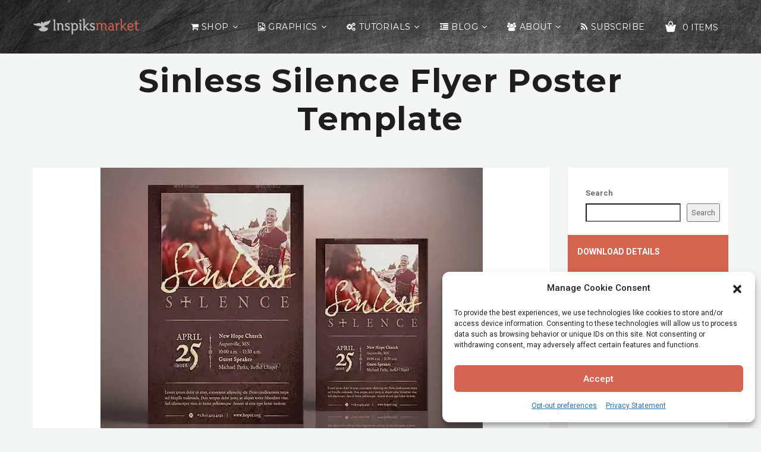

--- FILE ---
content_type: text/html; charset=UTF-8
request_url: https://www.inspiks.com/downloads/sinless-silence-flyer-poster-template/
body_size: 35891
content:
<!DOCTYPE html><html class="no-js" lang="en-US"><head><meta charset="UTF-8"><meta name="viewport" content="width=device-width"><link rel="icon" href="https://i0.wp.com/www.inspiks.com/wp-content/uploads/2015/08/cropped-Inspiks-market-icon-200x200.png?fit=32%2C32&#038;ssl=1" sizes="32x32" /><link rel="icon" href="https://i0.wp.com/www.inspiks.com/wp-content/uploads/2015/08/cropped-Inspiks-market-icon-200x200.png?fit=192%2C192&#038;ssl=1" sizes="192x192" /><link rel="apple-touch-icon" href="https://i0.wp.com/www.inspiks.com/wp-content/uploads/2015/08/cropped-Inspiks-market-icon-200x200.png?fit=180%2C180&#038;ssl=1" /><meta name="msapplication-TileImage" content="https://i0.wp.com/www.inspiks.com/wp-content/uploads/2015/08/cropped-Inspiks-market-icon-200x200.png?fit=270%2C270&#038;ssl=1" /><meta name='robots' content='index, follow, max-image-preview:large, max-snippet:-1, max-video-preview:-1' /> <!-- Jetpack Site Verification Tags --> <!-- Google tag (gtag.js) consent mode dataLayer added by Site Kit --> <script defer id="google_gtagjs-js-consent-mode-data-layer" src="[data-uri]"></script> <!-- End Google tag (gtag.js) consent mode dataLayer added by Site Kit --> <!-- This site is optimized with the Yoast SEO plugin v26.8 - https://yoast.com/product/yoast-seo-wordpress/ --><title>Sinless Silence Flyer Poster Template &#187; Inspiks Market</title><meta name="description" content="Sinless Silence Flyer Poster Template created with Photoshop for church Sermon Series, Easter Cantatas, Good Friday Sermons, Easter Sermons" /><link rel="canonical" href="https://www.inspiks.com/downloads/sinless-silence-flyer-poster-template/" /><meta property="og:locale" content="en_US" /><meta property="og:type" content="article" /><meta property="og:title" content="Sinless Silence Flyer Poster Template &#187; Inspiks Market" /><meta property="og:description" content="Sinless Silence Flyer Poster Template created with Photoshop for church Sermon Series, Easter Cantatas, Good Friday Sermons, Easter Sermons" /><meta property="og:url" content="https://www.inspiks.com/downloads/sinless-silence-flyer-poster-template/" /><meta property="og:site_name" content="Inspiks Market" /><meta property="article:publisher" content="https://www.facebook.com/inspiks" /><meta property="article:modified_time" content="2021-11-26T21:01:05+00:00" /><meta property="og:image" content="https://www.inspiks.com/wp-content/uploads/edd/2016/07/Sinless-Silence-Flyer-Poster-Template.jpg" /><meta property="og:image:width" content="643" /><meta property="og:image:height" content="460" /><meta property="og:image:type" content="image/jpeg" /><meta name="twitter:card" content="summary_large_image" /><meta name="twitter:site" content="@inspiks" /><meta name="twitter:label1" content="Est. reading time" /><meta name="twitter:data1" content="1 minute" /> <script type="application/ld+json" class="yoast-schema-graph">{"@context":"https://schema.org","@graph":[{"@type":["WebPage","ItemPage"],"@id":"https://www.inspiks.com/downloads/sinless-silence-flyer-poster-template/","url":"https://www.inspiks.com/downloads/sinless-silence-flyer-poster-template/","name":"Sinless Silence Flyer Poster Template &#187; Inspiks Market","isPartOf":{"@id":"https://www.inspiks.com/#website"},"primaryImageOfPage":{"@id":"https://www.inspiks.com/downloads/sinless-silence-flyer-poster-template/#primaryimage"},"image":{"@id":"https://www.inspiks.com/downloads/sinless-silence-flyer-poster-template/#primaryimage"},"thumbnailUrl":"https://i0.wp.com/www.inspiks.com/wp-content/uploads/edd/2016/07/Sinless-Silence-Flyer-Poster-Template.jpg?fit=643%2C460&ssl=1","datePublished":"2016-07-08T03:16:48+00:00","dateModified":"2021-11-26T21:01:05+00:00","description":"Sinless Silence Flyer Poster Template created with Photoshop for church Sermon Series, Easter Cantatas, Good Friday Sermons, Easter Sermons","breadcrumb":{"@id":"https://www.inspiks.com/downloads/sinless-silence-flyer-poster-template/#breadcrumb"},"inLanguage":"en-US","potentialAction":[{"@type":"ReadAction","target":["https://www.inspiks.com/downloads/sinless-silence-flyer-poster-template/"]}]},{"@type":"ImageObject","inLanguage":"en-US","@id":"https://www.inspiks.com/downloads/sinless-silence-flyer-poster-template/#primaryimage","url":"https://i0.wp.com/www.inspiks.com/wp-content/uploads/edd/2016/07/Sinless-Silence-Flyer-Poster-Template.jpg?fit=643%2C460&ssl=1","contentUrl":"https://i0.wp.com/www.inspiks.com/wp-content/uploads/edd/2016/07/Sinless-Silence-Flyer-Poster-Template.jpg?fit=643%2C460&ssl=1","width":643,"height":460,"caption":"Sinless Silence Flyer Poster Template"},{"@type":"BreadcrumbList","@id":"https://www.inspiks.com/downloads/sinless-silence-flyer-poster-template/#breadcrumb","itemListElement":[{"@type":"ListItem","position":1,"name":"Home","item":"https://www.inspiks.com/"},{"@type":"ListItem","position":2,"name":"Downloads","item":"https://www.inspiks.com/downloads/"},{"@type":"ListItem","position":3,"name":"Sinless Silence Flyer Poster Template"}]},{"@type":"WebSite","@id":"https://www.inspiks.com/#website","url":"https://www.inspiks.com/","name":"Inspiks Market","description":"Church Print Templates and Inspirational Blog","publisher":{"@id":"https://www.inspiks.com/#organization"},"potentialAction":[{"@type":"SearchAction","target":{"@type":"EntryPoint","urlTemplate":"https://www.inspiks.com/?s={search_term_string}"},"query-input":{"@type":"PropertyValueSpecification","valueRequired":true,"valueName":"search_term_string"}}],"inLanguage":"en-US"},{"@type":"Organization","@id":"https://www.inspiks.com/#organization","name":"INSPIKS Market","url":"https://www.inspiks.com/","logo":{"@type":"ImageObject","inLanguage":"en-US","@id":"https://www.inspiks.com/#/schema/logo/image/","url":"https://www.inspiks.com/wp-content/uploads/2015/06/Inspiks-market-icon-round.png","contentUrl":"https://www.inspiks.com/wp-content/uploads/2015/06/Inspiks-market-icon-round.png","width":50,"height":50,"caption":"INSPIKS Market"},"image":{"@id":"https://www.inspiks.com/#/schema/logo/image/"},"sameAs":["https://www.facebook.com/inspiks","https://x.com/inspiks"]}]}</script> <!-- / Yoast SEO plugin. --><link rel='dns-prefetch' href='//static.esvmedia.org' /><link rel='dns-prefetch' href='//www.googletagmanager.com' /><link rel='dns-prefetch' href='//stats.wp.com' /><link rel='dns-prefetch' href='//fonts.googleapis.com' /><link rel='dns-prefetch' href='//v0.wordpress.com' /><link rel='dns-prefetch' href='//jetpack.wordpress.com' /><link rel='dns-prefetch' href='//s0.wp.com' /><link rel='dns-prefetch' href='//public-api.wordpress.com' /><link rel='dns-prefetch' href='//0.gravatar.com' /><link rel='dns-prefetch' href='//1.gravatar.com' /><link rel='dns-prefetch' href='//2.gravatar.com' /><link rel='dns-prefetch' href='//pagead2.googlesyndication.com' /><link rel='dns-prefetch' href='//fundingchoicesmessages.google.com' /><link rel='preconnect' href='//c0.wp.com' /><link rel='preconnect' href='//i0.wp.com' /><style id='wp-img-auto-sizes-contain-inline-css' type='text/css'>img:is([sizes=auto i],[sizes^="auto," i]){contain-intrinsic-size:3000px 1500px}</style><link rel='stylesheet' id='creativ_shortcodes-css' href='https://www.inspiks.com/wp-content/cache/autoptimize/css/autoptimize_single_55041fc6775c4ed00b48df47a0c277cb.css?ver=ea99823dd903cceb2755b76cf8ffd1ad' type='text/css' media='all' /><link rel='stylesheet' id='creativ_shortcodes_fontawesome-css' href='https://www.inspiks.com/wp-content/plugins/creativ-shortcodes//fonts/fontawesome/css/font-awesome.min.css?ver=ea99823dd903cceb2755b76cf8ffd1ad' type='text/css' media='all' /><link rel='stylesheet' id='creativ_shortcodes_fontello-css' href='https://www.inspiks.com/wp-content/cache/autoptimize/css/autoptimize_single_029dd5b00991015ceeb07ec03c960ebd.css?ver=ea99823dd903cceb2755b76cf8ffd1ad' type='text/css' media='all' /><link rel='stylesheet' id='jetpack_related-posts-css' href='https://www.inspiks.com/wp-content/cache/autoptimize/css/autoptimize_single_1aad49255938b135ec4f8b3ce93990bf.css?ver=20240116' type='text/css' media='all' /><style id='wp-block-library-inline-css' type='text/css'>:root{--wp-block-synced-color:#7a00df;--wp-block-synced-color--rgb:122,0,223;--wp-bound-block-color:var(--wp-block-synced-color);--wp-editor-canvas-background:#ddd;--wp-admin-theme-color:#007cba;--wp-admin-theme-color--rgb:0,124,186;--wp-admin-theme-color-darker-10:#006ba1;--wp-admin-theme-color-darker-10--rgb:0,107,160.5;--wp-admin-theme-color-darker-20:#005a87;--wp-admin-theme-color-darker-20--rgb:0,90,135;--wp-admin-border-width-focus:2px}@media (min-resolution:192dpi){:root{--wp-admin-border-width-focus:1.5px}}.wp-element-button{cursor:pointer}:root .has-very-light-gray-background-color{background-color:#eee}:root .has-very-dark-gray-background-color{background-color:#313131}:root .has-very-light-gray-color{color:#eee}:root .has-very-dark-gray-color{color:#313131}:root .has-vivid-green-cyan-to-vivid-cyan-blue-gradient-background{background:linear-gradient(135deg,#00d084,#0693e3)}:root .has-purple-crush-gradient-background{background:linear-gradient(135deg,#34e2e4,#4721fb 50%,#ab1dfe)}:root .has-hazy-dawn-gradient-background{background:linear-gradient(135deg,#faaca8,#dad0ec)}:root .has-subdued-olive-gradient-background{background:linear-gradient(135deg,#fafae1,#67a671)}:root .has-atomic-cream-gradient-background{background:linear-gradient(135deg,#fdd79a,#004a59)}:root .has-nightshade-gradient-background{background:linear-gradient(135deg,#330968,#31cdcf)}:root .has-midnight-gradient-background{background:linear-gradient(135deg,#020381,#2874fc)}:root{--wp--preset--font-size--normal:16px;--wp--preset--font-size--huge:42px}.has-regular-font-size{font-size:1em}.has-larger-font-size{font-size:2.625em}.has-normal-font-size{font-size:var(--wp--preset--font-size--normal)}.has-huge-font-size{font-size:var(--wp--preset--font-size--huge)}.has-text-align-center{text-align:center}.has-text-align-left{text-align:left}.has-text-align-right{text-align:right}.has-fit-text{white-space:nowrap!important}#end-resizable-editor-section{display:none}.aligncenter{clear:both}.items-justified-left{justify-content:flex-start}.items-justified-center{justify-content:center}.items-justified-right{justify-content:flex-end}.items-justified-space-between{justify-content:space-between}.screen-reader-text{border:0;clip-path:inset(50%);height:1px;margin:-1px;overflow:hidden;padding:0;position:absolute;width:1px;word-wrap:normal!important}.screen-reader-text:focus{background-color:#ddd;clip-path:none;color:#444;display:block;font-size:1em;height:auto;left:5px;line-height:normal;padding:15px 23px 14px;text-decoration:none;top:5px;width:auto;z-index:100000}html :where(.has-border-color){border-style:solid}html :where([style*=border-top-color]){border-top-style:solid}html :where([style*=border-right-color]){border-right-style:solid}html :where([style*=border-bottom-color]){border-bottom-style:solid}html :where([style*=border-left-color]){border-left-style:solid}html :where([style*=border-width]){border-style:solid}html :where([style*=border-top-width]){border-top-style:solid}html :where([style*=border-right-width]){border-right-style:solid}html :where([style*=border-bottom-width]){border-bottom-style:solid}html :where([style*=border-left-width]){border-left-style:solid}html :where(img[class*=wp-image-]){height:auto;max-width:100%}:where(figure){margin:0 0 1em}html :where(.is-position-sticky){--wp-admin--admin-bar--position-offset:var(--wp-admin--admin-bar--height,0px)}@media screen and (max-width:600px){html :where(.is-position-sticky){--wp-admin--admin-bar--position-offset:0px}}</style><style id='wp-block-search-inline-css' type='text/css'>.wp-block-search__button{margin-left:10px;word-break:normal}.wp-block-search__button.has-icon{line-height:0}.wp-block-search__button svg{height:1.25em;min-height:24px;min-width:24px;width:1.25em;fill:currentColor;vertical-align:text-bottom}:where(.wp-block-search__button){border:1px solid #ccc;padding:6px 10px}.wp-block-search__inside-wrapper{display:flex;flex:auto;flex-wrap:nowrap;max-width:100%}.wp-block-search__label{width:100%}.wp-block-search.wp-block-search__button-only .wp-block-search__button{box-sizing:border-box;display:flex;flex-shrink:0;justify-content:center;margin-left:0;max-width:100%}.wp-block-search.wp-block-search__button-only .wp-block-search__inside-wrapper{min-width:0!important;transition-property:width}.wp-block-search.wp-block-search__button-only .wp-block-search__input{flex-basis:100%;transition-duration:.3s}.wp-block-search.wp-block-search__button-only.wp-block-search__searchfield-hidden,.wp-block-search.wp-block-search__button-only.wp-block-search__searchfield-hidden .wp-block-search__inside-wrapper{overflow:hidden}.wp-block-search.wp-block-search__button-only.wp-block-search__searchfield-hidden .wp-block-search__input{border-left-width:0!important;border-right-width:0!important;flex-basis:0;flex-grow:0;margin:0;min-width:0!important;padding-left:0!important;padding-right:0!important;width:0!important}:where(.wp-block-search__input){appearance:none;border:1px solid #949494;flex-grow:1;font-family:inherit;font-size:inherit;font-style:inherit;font-weight:inherit;letter-spacing:inherit;line-height:inherit;margin-left:0;margin-right:0;min-width:3rem;padding:8px;text-decoration:unset!important;text-transform:inherit}:where(.wp-block-search__button-inside .wp-block-search__inside-wrapper){background-color:#fff;border:1px solid #949494;box-sizing:border-box;padding:4px}:where(.wp-block-search__button-inside .wp-block-search__inside-wrapper) .wp-block-search__input{border:none;border-radius:0;padding:0 4px}:where(.wp-block-search__button-inside .wp-block-search__inside-wrapper) .wp-block-search__input:focus{outline:none}:where(.wp-block-search__button-inside .wp-block-search__inside-wrapper) :where(.wp-block-search__button){padding:4px 8px}.wp-block-search.aligncenter .wp-block-search__inside-wrapper{margin:auto}.wp-block[data-align=right] .wp-block-search.wp-block-search__button-only .wp-block-search__inside-wrapper{float:right}</style><style id='wp-block-spacer-inline-css' type='text/css'>.wp-block-spacer{clear:both}</style><style id='global-styles-inline-css' type='text/css'>:root{--wp--preset--aspect-ratio--square:1;--wp--preset--aspect-ratio--4-3:4/3;--wp--preset--aspect-ratio--3-4:3/4;--wp--preset--aspect-ratio--3-2:3/2;--wp--preset--aspect-ratio--2-3:2/3;--wp--preset--aspect-ratio--16-9:16/9;--wp--preset--aspect-ratio--9-16:9/16;--wp--preset--color--black:#000;--wp--preset--color--cyan-bluish-gray:#abb8c3;--wp--preset--color--white:#fff;--wp--preset--color--pale-pink:#f78da7;--wp--preset--color--vivid-red:#cf2e2e;--wp--preset--color--luminous-vivid-orange:#ff6900;--wp--preset--color--luminous-vivid-amber:#fcb900;--wp--preset--color--light-green-cyan:#7bdcb5;--wp--preset--color--vivid-green-cyan:#00d084;--wp--preset--color--pale-cyan-blue:#8ed1fc;--wp--preset--color--vivid-cyan-blue:#0693e3;--wp--preset--color--vivid-purple:#9b51e0;--wp--preset--gradient--vivid-cyan-blue-to-vivid-purple:linear-gradient(135deg,#0693e3 0%,#9b51e0 100%);--wp--preset--gradient--light-green-cyan-to-vivid-green-cyan:linear-gradient(135deg,#7adcb4 0%,#00d082 100%);--wp--preset--gradient--luminous-vivid-amber-to-luminous-vivid-orange:linear-gradient(135deg,#fcb900 0%,#ff6900 100%);--wp--preset--gradient--luminous-vivid-orange-to-vivid-red:linear-gradient(135deg,#ff6900 0%,#cf2e2e 100%);--wp--preset--gradient--very-light-gray-to-cyan-bluish-gray:linear-gradient(135deg,#eee 0%,#a9b8c3 100%);--wp--preset--gradient--cool-to-warm-spectrum:linear-gradient(135deg,#4aeadc 0%,#9778d1 20%,#cf2aba 40%,#ee2c82 60%,#fb6962 80%,#fef84c 100%);--wp--preset--gradient--blush-light-purple:linear-gradient(135deg,#ffceec 0%,#9896f0 100%);--wp--preset--gradient--blush-bordeaux:linear-gradient(135deg,#fecda5 0%,#fe2d2d 50%,#6b003e 100%);--wp--preset--gradient--luminous-dusk:linear-gradient(135deg,#ffcb70 0%,#c751c0 50%,#4158d0 100%);--wp--preset--gradient--pale-ocean:linear-gradient(135deg,#fff5cb 0%,#b6e3d4 50%,#33a7b5 100%);--wp--preset--gradient--electric-grass:linear-gradient(135deg,#caf880 0%,#71ce7e 100%);--wp--preset--gradient--midnight:linear-gradient(135deg,#020381 0%,#2874fc 100%);--wp--preset--font-size--small:13px;--wp--preset--font-size--medium:20px;--wp--preset--font-size--large:36px;--wp--preset--font-size--x-large:42px;--wp--preset--spacing--20:.44rem;--wp--preset--spacing--30:.67rem;--wp--preset--spacing--40:1rem;--wp--preset--spacing--50:1.5rem;--wp--preset--spacing--60:2.25rem;--wp--preset--spacing--70:3.38rem;--wp--preset--spacing--80:5.06rem;--wp--preset--shadow--natural:6px 6px 9px rgba(0,0,0,.2);--wp--preset--shadow--deep:12px 12px 50px rgba(0,0,0,.4);--wp--preset--shadow--sharp:6px 6px 0px rgba(0,0,0,.2);--wp--preset--shadow--outlined:6px 6px 0px -3px #fff,6px 6px #000;--wp--preset--shadow--crisp:6px 6px 0px #000}:where(.is-layout-flex){gap:.5em}:where(.is-layout-grid){gap:.5em}body .is-layout-flex{display:flex}.is-layout-flex{flex-wrap:wrap;align-items:center}.is-layout-flex>:is(*,div){margin:0}body .is-layout-grid{display:grid}.is-layout-grid>:is(*,div){margin:0}:where(.wp-block-columns.is-layout-flex){gap:2em}:where(.wp-block-columns.is-layout-grid){gap:2em}:where(.wp-block-post-template.is-layout-flex){gap:1.25em}:where(.wp-block-post-template.is-layout-grid){gap:1.25em}.has-black-color{color:var(--wp--preset--color--black) !important}.has-cyan-bluish-gray-color{color:var(--wp--preset--color--cyan-bluish-gray) !important}.has-white-color{color:var(--wp--preset--color--white) !important}.has-pale-pink-color{color:var(--wp--preset--color--pale-pink) !important}.has-vivid-red-color{color:var(--wp--preset--color--vivid-red) !important}.has-luminous-vivid-orange-color{color:var(--wp--preset--color--luminous-vivid-orange) !important}.has-luminous-vivid-amber-color{color:var(--wp--preset--color--luminous-vivid-amber) !important}.has-light-green-cyan-color{color:var(--wp--preset--color--light-green-cyan) !important}.has-vivid-green-cyan-color{color:var(--wp--preset--color--vivid-green-cyan) !important}.has-pale-cyan-blue-color{color:var(--wp--preset--color--pale-cyan-blue) !important}.has-vivid-cyan-blue-color{color:var(--wp--preset--color--vivid-cyan-blue) !important}.has-vivid-purple-color{color:var(--wp--preset--color--vivid-purple) !important}.has-black-background-color{background-color:var(--wp--preset--color--black) !important}.has-cyan-bluish-gray-background-color{background-color:var(--wp--preset--color--cyan-bluish-gray) !important}.has-white-background-color{background-color:var(--wp--preset--color--white) !important}.has-pale-pink-background-color{background-color:var(--wp--preset--color--pale-pink) !important}.has-vivid-red-background-color{background-color:var(--wp--preset--color--vivid-red) !important}.has-luminous-vivid-orange-background-color{background-color:var(--wp--preset--color--luminous-vivid-orange) !important}.has-luminous-vivid-amber-background-color{background-color:var(--wp--preset--color--luminous-vivid-amber) !important}.has-light-green-cyan-background-color{background-color:var(--wp--preset--color--light-green-cyan) !important}.has-vivid-green-cyan-background-color{background-color:var(--wp--preset--color--vivid-green-cyan) !important}.has-pale-cyan-blue-background-color{background-color:var(--wp--preset--color--pale-cyan-blue) !important}.has-vivid-cyan-blue-background-color{background-color:var(--wp--preset--color--vivid-cyan-blue) !important}.has-vivid-purple-background-color{background-color:var(--wp--preset--color--vivid-purple) !important}.has-black-border-color{border-color:var(--wp--preset--color--black) !important}.has-cyan-bluish-gray-border-color{border-color:var(--wp--preset--color--cyan-bluish-gray) !important}.has-white-border-color{border-color:var(--wp--preset--color--white) !important}.has-pale-pink-border-color{border-color:var(--wp--preset--color--pale-pink) !important}.has-vivid-red-border-color{border-color:var(--wp--preset--color--vivid-red) !important}.has-luminous-vivid-orange-border-color{border-color:var(--wp--preset--color--luminous-vivid-orange) !important}.has-luminous-vivid-amber-border-color{border-color:var(--wp--preset--color--luminous-vivid-amber) !important}.has-light-green-cyan-border-color{border-color:var(--wp--preset--color--light-green-cyan) !important}.has-vivid-green-cyan-border-color{border-color:var(--wp--preset--color--vivid-green-cyan) !important}.has-pale-cyan-blue-border-color{border-color:var(--wp--preset--color--pale-cyan-blue) !important}.has-vivid-cyan-blue-border-color{border-color:var(--wp--preset--color--vivid-cyan-blue) !important}.has-vivid-purple-border-color{border-color:var(--wp--preset--color--vivid-purple) !important}.has-vivid-cyan-blue-to-vivid-purple-gradient-background{background:var(--wp--preset--gradient--vivid-cyan-blue-to-vivid-purple) !important}.has-light-green-cyan-to-vivid-green-cyan-gradient-background{background:var(--wp--preset--gradient--light-green-cyan-to-vivid-green-cyan) !important}.has-luminous-vivid-amber-to-luminous-vivid-orange-gradient-background{background:var(--wp--preset--gradient--luminous-vivid-amber-to-luminous-vivid-orange) !important}.has-luminous-vivid-orange-to-vivid-red-gradient-background{background:var(--wp--preset--gradient--luminous-vivid-orange-to-vivid-red) !important}.has-very-light-gray-to-cyan-bluish-gray-gradient-background{background:var(--wp--preset--gradient--very-light-gray-to-cyan-bluish-gray) !important}.has-cool-to-warm-spectrum-gradient-background{background:var(--wp--preset--gradient--cool-to-warm-spectrum) !important}.has-blush-light-purple-gradient-background{background:var(--wp--preset--gradient--blush-light-purple) !important}.has-blush-bordeaux-gradient-background{background:var(--wp--preset--gradient--blush-bordeaux) !important}.has-luminous-dusk-gradient-background{background:var(--wp--preset--gradient--luminous-dusk) !important}.has-pale-ocean-gradient-background{background:var(--wp--preset--gradient--pale-ocean) !important}.has-electric-grass-gradient-background{background:var(--wp--preset--gradient--electric-grass) !important}.has-midnight-gradient-background{background:var(--wp--preset--gradient--midnight) !important}.has-small-font-size{font-size:var(--wp--preset--font-size--small) !important}.has-medium-font-size{font-size:var(--wp--preset--font-size--medium) !important}.has-large-font-size{font-size:var(--wp--preset--font-size--large) !important}.has-x-large-font-size{font-size:var(--wp--preset--font-size--x-large) !important}</style><style id='classic-theme-styles-inline-css' type='text/css'>/*! This file is auto-generated */
.wp-block-button__link{color:#fff;background-color:#32373c;border-radius:9999px;box-shadow:none;text-decoration:none;padding:calc(.667em + 2px) calc(1.333em + 2px);font-size:1.125em}.wp-block-file__button{background:#32373c;color:#fff;text-decoration:none}</style><link rel='stylesheet' id='edd-blocks-css' href='https://www.inspiks.com/wp-content/cache/autoptimize/css/autoptimize_single_dcaa4b05cd9dcb48e2d1c6e92b120963.css?ver=3.6.4' type='text/css' media='all' /><link rel='stylesheet' id='contact-form-7-css' href='https://www.inspiks.com/wp-content/cache/autoptimize/css/autoptimize_single_64ac31699f5326cb3c76122498b76f66.css?ver=6.1.4' type='text/css' media='all' /><link rel='stylesheet' id='foobox-free-min-css' href='https://www.inspiks.com/wp-content/plugins/foobox-image-lightbox/free/css/foobox.free.min.css?ver=2.7.41' type='text/css' media='all' /><link rel='stylesheet' id='smw-render-css' href='https://www.inspiks.com/wp-content/plugins/smart-market-widgets/css/render.min.css?ver=5.1' type='text/css' media='all' /><link rel='stylesheet' id='edd-styles-css' href='https://www.inspiks.com/wp-content/cache/autoptimize/css/autoptimize_single_7197d0edcf6804e62bdf43fc29974dfd.css?ver=3.6.4' type='text/css' media='all' /><link rel='stylesheet' id='cmplz-general-css' href='https://www.inspiks.com/wp-content/plugins/complianz-gdpr/assets/css/cookieblocker.min.css?ver=1765985825' type='text/css' media='all' /><link rel='stylesheet' id='normalize-css' href='https://www.inspiks.com/wp-content/themes/olam/css/normalize.min.css?ver=3.0.2' type='text/css' media='all' /><link rel='stylesheet' id='olam-bootstrap-css' href='https://www.inspiks.com/wp-content/cache/autoptimize/css/autoptimize_single_19bd06044abbd9ad4f45dc3c7978bd20.css?ver=1.0' type='text/css' media='all' /><link rel='stylesheet' id='olam-style-css' href='https://www.inspiks.com/wp-content/cache/autoptimize/css/autoptimize_single_69cb30178c2ced252de3e870ae164989.css?ver=1.0' type='text/css' media='all' /><link rel='stylesheet' id='owl-carousel-css' href='https://www.inspiks.com/wp-content/cache/autoptimize/css/autoptimize_single_9edf2c43fd7e06094e19ed83d4dccc92.css?ver=2.0' type='text/css' media='all' /><link rel='stylesheet' id='olam-color-css' href='https://www.inspiks.com/wp-content/themes/olam/css/color.css.php?ver=1.0' type='text/css' media='all' /><style id='olam-color-inline-css' type='text/css'>body{font-family:Roboto,Arial,Helvetica;color:#6b6b6b;font-size:14px}</style><link rel='stylesheet' id='olam-google-fonts-css' href='https://fonts.googleapis.com/css?family=Roboto%3A100%2C300%2C400%2C500%2C700%7CMontserrat%3A400%2C700&#038;ver=ea99823dd903cceb2755b76cf8ffd1ad' type='text/css' media='all' /><link rel='stylesheet' id='theme-style-css' href='https://www.inspiks.com/wp-content/cache/autoptimize/css/autoptimize_single_3bb2c6978194c409179e16cb01fa05d3.css?ver=ea99823dd903cceb2755b76cf8ffd1ad' type='text/css' media='all' /><link rel='stylesheet' id='font-awesome-css' href='https://www.inspiks.com/wp-content/themes/olam/css/font-awesome/css/font-awesome.min.css?ver=4.7.0' type='text/css' media='all' /><link rel='stylesheet' id='fw-ext-builder-frontend-grid-css' href='https://www.inspiks.com/wp-content/cache/autoptimize/css/autoptimize_single_fc0315eb50a641bf13400343e67a2077.css?ver=1.2.12' type='text/css' media='all' /><link rel='stylesheet' id='fw-ext-forms-default-styles-css' href='https://www.inspiks.com/wp-content/cache/autoptimize/css/autoptimize_single_60ae98a80cc9c6ff40be5e4a252761ec.css?ver=2.7.31' type='text/css' media='all' /><link rel='stylesheet' id='notificationx-public-css' href='https://www.inspiks.com/wp-content/cache/autoptimize/css/autoptimize_single_464706fae6d0e0e7304d35da8088def2.css?ver=3.2.1' type='text/css' media='all' /><link rel='stylesheet' id='dashicons-css' href='https://www.inspiks.com/wp-includes/css/dashicons.min.css?ver=ea99823dd903cceb2755b76cf8ffd1ad' type='text/css' media='all' /> <script type="text/javascript" src="https://www.inspiks.com/wp-includes/js/jquery/jquery.min.js?ver=3.7.1" id="jquery-core-js"></script> <script defer type="text/javascript" src="https://www.inspiks.com/wp-includes/js/jquery/jquery-migrate.min.js?ver=3.4.1" id="jquery-migrate-js"></script> <script defer id="jquery-js-after" src="[data-uri]"></script> <script defer type="text/javascript" src="https://www.inspiks.com/wp-content/cache/autoptimize/js/autoptimize_single_1a06fd893d84da1456cd4c3f008b82d9.js?ver=ea99823dd903cceb2755b76cf8ffd1ad" id="creativ_shortcodes_js-js"></script> <script defer id="olam-register-login-js-extra" src="[data-uri]"></script> <script defer type="text/javascript" src="https://www.inspiks.com/wp-content/cache/autoptimize/js/autoptimize_single_e970522bd7a9ee1dbe53c49617083c15.js?ver=ea99823dd903cceb2755b76cf8ffd1ad" id="olam-register-login-js"></script> <script defer id="jetpack_related-posts-js-extra" src="[data-uri]"></script> <script defer type="text/javascript" src="https://www.inspiks.com/wp-content/plugins/jetpack/_inc/build/related-posts/related-posts.min.js?ver=20240116" id="jetpack_related-posts-js"></script> <script defer type="text/javascript" src="https://www.inspiks.com/wp-content/themes/olam/js/vendor/modernizr-2.8.3-respond-1.4.2.min.js?ver=2.8.3" id="modernizr-js"></script> <script defer id="foobox-free-min-js-before" src="[data-uri]"></script> <script defer type="text/javascript" src="https://www.inspiks.com/wp-content/plugins/foobox-image-lightbox/free/js/foobox.free.min.js?ver=2.7.41" id="foobox-free-min-js"></script> <!-- Google tag (gtag.js) snippet added by Site Kit --> <!-- Google Analytics snippet added by Site Kit --> <script defer type="text/javascript" src="https://www.googletagmanager.com/gtag/js?id=GT-PBCDG93" id="google_gtagjs-js"></script> <script defer id="google_gtagjs-js-after" src="[data-uri]"></script> <meta name="generator" content="Site Kit by Google 1.171.0" /><script defer src="[data-uri]"></script> <style>img#wpstats{display:none}</style><meta name="generator" content="Easy Digital Downloads v3.6.4" /><style>.cmplz-hidden{display:none !important}</style> <script defer src="[data-uri]"></script> <script defer src="[data-uri]"></script> <!-- Google AdSense meta tags added by Site Kit --><meta name="google-adsense-platform-account" content="ca-host-pub-2644536267352236"><meta name="google-adsense-platform-domain" content="sitekit.withgoogle.com"> <!-- End Google AdSense meta tags added by Site Kit --> <!-- Google AdSense snippet added by Site Kit --> <script type="text/javascript" async="async" src="https://pagead2.googlesyndication.com/pagead/js/adsbygoogle.js?client=ca-pub-8628132946574504&amp;host=ca-host-pub-2644536267352236" crossorigin="anonymous"></script> <!-- End Google AdSense snippet added by Site Kit --> <!-- Google AdSense Ad Blocking Recovery snippet added by Site Kit --> <script defer src="https://fundingchoicesmessages.google.com/i/pub-8628132946574504?ers=1"></script><script defer src="[data-uri]"></script> <!-- End Google AdSense Ad Blocking Recovery snippet added by Site Kit --> <!-- Google AdSense Ad Blocking Recovery Error Protection snippet added by Site Kit --> <script defer src="[data-uri]"></script> <!-- End Google AdSense Ad Blocking Recovery Error Protection snippet added by Site Kit --><link rel="icon" href="https://i0.wp.com/www.inspiks.com/wp-content/uploads/2015/08/cropped-Inspiks-market-icon-200x200.png?fit=32%2C32&#038;ssl=1" sizes="32x32" /><link rel="icon" href="https://i0.wp.com/www.inspiks.com/wp-content/uploads/2015/08/cropped-Inspiks-market-icon-200x200.png?fit=192%2C192&#038;ssl=1" sizes="192x192" /><link rel="apple-touch-icon" href="https://i0.wp.com/www.inspiks.com/wp-content/uploads/2015/08/cropped-Inspiks-market-icon-200x200.png?fit=180%2C180&#038;ssl=1" /><meta name="msapplication-TileImage" content="https://i0.wp.com/www.inspiks.com/wp-content/uploads/2015/08/cropped-Inspiks-market-icon-200x200.png?fit=270%2C270&#038;ssl=1" /></head><body data-cmplz=1 class="wp-singular download-template-default single single-download postid-17177 wp-theme-olam edd-js-none has-notificationx"><style>.edd-js-none .edd-has-js,.edd-js .edd-no-js,body.edd-js input.edd-no-js{display:none}</style> <script defer src="[data-uri]"></script> <div class="wrapper"><div class="middle-area"><div class="header-wrapper header-bg "> <!-- Header --><header id="header" class="header navbar-fixed-top"><div class="container"><div><div class="header-section"><div class="header-wrap"><div class="header-col col-logo"><div class="logo"> <a href="https://www.inspiks.com" data-wpel-link="internal"> <img class="site-logo" src="https://www.inspiks.com/wp-content/uploads/2023/05/Olam-Inspiks-Theme-Logo.png"  alt="Inspiks Market"> </a></div></div><div class="header-col col-nav"><nav id="nav"><div class="menu-primary-container"><ul id="menu-primary" class="menu"><li id="menu-item-36573" class="menu-item menu-item-type-post_type menu-item-object-page menu-item-has-children menu-item-has-icon menu-item-36573"><a href="https://www.inspiks.com/creative_church_marketplace/creative-church-templates/" class="fa fa-shopping-cart" data-wpel-link="internal">Shop</a><ul class="sub-menu sub-menu-has-icons"><li id="menu-item-37704" class="menu-item menu-item-type-post_type menu-item-object-page menu-item-has-icon menu-item-37704"><a href="https://www.inspiks.com/checkout/purchase-history/" class="fa fa-list-alt" data-wpel-link="internal">Purchase History</a></li><li id="menu-item-38007" class="menu-item menu-item-type-post_type menu-item-object-page menu-item-has-icon menu-item-38007"><a href="https://www.inspiks.com/featured/" class="fa fa-star" data-wpel-link="internal">Featured</a></li><li id="menu-item-37105" class="menu-item menu-item-type-taxonomy menu-item-object-download_category menu-item-has-icon menu-item-37105"><a href="https://www.inspiks.com/downloads/category/freebies/" class="fa fa-cloud-download" data-wpel-link="internal">Freebies</a></li><li id="menu-item-37065" class="menu-item menu-item-type-taxonomy menu-item-object-download_category menu-item-has-children menu-item-37065"><a href="https://www.inspiks.com/downloads/category/graphics-2/" data-wpel-link="internal">Graphics</a><ul class="sub-menu"><li id="menu-item-37066" class="menu-item menu-item-type-taxonomy menu-item-object-download_category menu-item-37066"><a href="https://www.inspiks.com/downloads/category/graphics-2/add-on/" data-wpel-link="internal">Add-on</a></li><li id="menu-item-37067" class="menu-item menu-item-type-taxonomy menu-item-object-download_category menu-item-37067"><a href="https://www.inspiks.com/downloads/category/graphics-2/backgrounds/" data-wpel-link="internal">Backgrounds</a></li><li id="menu-item-37068" class="menu-item menu-item-type-taxonomy menu-item-object-download_category menu-item-37068"><a href="https://www.inspiks.com/downloads/category/graphics-2/countdowns/" data-wpel-link="internal">Countdowns</a></li><li id="menu-item-37069" class="menu-item menu-item-type-taxonomy menu-item-object-download_category menu-item-37069"><a href="https://www.inspiks.com/downloads/category/graphics-2/illustrations/" data-wpel-link="internal">Illustrations</a></li><li id="menu-item-37070" class="menu-item menu-item-type-taxonomy menu-item-object-download_category menu-item-37070"><a href="https://www.inspiks.com/downloads/category/graphics-2/mock-ups-graphics-2/" data-wpel-link="internal">Mock-ups</a></li><li id="menu-item-37071" class="menu-item menu-item-type-taxonomy menu-item-object-download_category menu-item-37071"><a href="https://www.inspiks.com/downloads/category/graphics-2/motion-graphics/" data-wpel-link="internal">Motion Graphics</a></li><li id="menu-item-37077" class="menu-item menu-item-type-taxonomy menu-item-object-download_category menu-item-37077"><a href="https://www.inspiks.com/downloads/category/motion-loops/" data-wpel-link="internal">Motion Loops</a></li><li id="menu-item-37072" class="menu-item menu-item-type-taxonomy menu-item-object-download_category menu-item-37072"><a href="https://www.inspiks.com/downloads/category/graphics-2/photo-templates/" data-wpel-link="internal">Photo Templates</a></li><li id="menu-item-37073" class="menu-item menu-item-type-taxonomy menu-item-object-download_category menu-item-37073"><a href="https://www.inspiks.com/downloads/category/graphics-2/slides-graphics-2/" data-wpel-link="internal">Slides</a></li><li id="menu-item-37108" class="menu-item menu-item-type-taxonomy menu-item-object-download_category menu-item-37108"><a href="https://www.inspiks.com/downloads/category/graphics-2/social-graphics/" data-wpel-link="internal">Social Graphics</a></li><li id="menu-item-37074" class="menu-item menu-item-type-taxonomy menu-item-object-download_category menu-item-37074"><a href="https://www.inspiks.com/downloads/category/graphics-2/textures/" data-wpel-link="internal">Textures</a></li><li id="menu-item-37075" class="menu-item menu-item-type-taxonomy menu-item-object-download_category menu-item-37075"><a href="https://www.inspiks.com/downloads/category/graphics-2/tutorial-files/" data-wpel-link="internal">Tutorial Files</a></li><li id="menu-item-37076" class="menu-item menu-item-type-taxonomy menu-item-object-download_category menu-item-37076"><a href="https://www.inspiks.com/downloads/category/graphics-2/wallpapers/" data-wpel-link="internal">Wallpapers</a></li><li id="menu-item-37104" class="menu-item menu-item-type-taxonomy menu-item-object-download_category menu-item-37104"><a href="https://www.inspiks.com/downloads/category/web-elements/" data-wpel-link="internal">Web Elements</a></li></ul></li><li id="menu-item-37085" class="menu-item menu-item-type-taxonomy menu-item-object-download_category current-download-ancestor current-menu-parent current-download-parent menu-item-has-children menu-item-37085"><a href="https://www.inspiks.com/downloads/category/templates/" data-wpel-link="internal">Templates</a><ul class="sub-menu"><li id="menu-item-37061" class="menu-item menu-item-type-taxonomy menu-item-object-download_category menu-item-37061"><a href="https://www.inspiks.com/downloads/category/templates/book-covers/" data-wpel-link="internal">Book Covers</a></li><li id="menu-item-37086" class="menu-item menu-item-type-taxonomy menu-item-object-download_category menu-item-37086"><a href="https://www.inspiks.com/downloads/category/templates/bookmark/" data-wpel-link="internal">Bookmark</a></li><li id="menu-item-37087" class="menu-item menu-item-type-taxonomy menu-item-object-download_category menu-item-37087"><a href="https://www.inspiks.com/downloads/category/templates/brochures/" data-wpel-link="internal">Brochures</a></li><li id="menu-item-37088" class="menu-item menu-item-type-taxonomy menu-item-object-download_category menu-item-37088"><a href="https://www.inspiks.com/downloads/category/templates/bundles/" data-wpel-link="internal">Bundles</a></li><li id="menu-item-37089" class="menu-item menu-item-type-taxonomy menu-item-object-download_category menu-item-37089"><a href="https://www.inspiks.com/downloads/category/templates/business-cards/" data-wpel-link="internal">Business Cards</a></li><li id="menu-item-37090" class="menu-item menu-item-type-taxonomy menu-item-object-download_category menu-item-37090"><a href="https://www.inspiks.com/downloads/category/templates/cards-and-invites/" data-wpel-link="internal">Cards and Invites</a></li><li id="menu-item-37091" class="menu-item menu-item-type-taxonomy menu-item-object-download_category menu-item-37091"><a href="https://www.inspiks.com/downloads/category/templates/cd-artwork-3/" data-wpel-link="internal">CD Artwork</a></li><li id="menu-item-37092" class="menu-item menu-item-type-taxonomy menu-item-object-download_category menu-item-37092"><a href="https://www.inspiks.com/downloads/category/templates/connect-cards/" data-wpel-link="internal">Connect Cards</a></li><li id="menu-item-37093" class="menu-item menu-item-type-taxonomy menu-item-object-download_category menu-item-37093"><a href="https://www.inspiks.com/downloads/category/templates/event-pass/" data-wpel-link="internal">Event Pass</a></li><li id="menu-item-36556" class="menu-item menu-item-type-taxonomy menu-item-object-download_category menu-item-36556"><a href="https://www.inspiks.com/downloads/category/templates/programs/" data-wpel-link="internal">Event Programs</a></li><li id="menu-item-37094" class="menu-item menu-item-type-taxonomy menu-item-object-download_category current-download-ancestor current-menu-parent current-download-parent menu-item-37094"><a href="https://www.inspiks.com/downloads/category/templates/flyers-print-templates/" data-wpel-link="internal">Flyers</a></li><li id="menu-item-37095" class="menu-item menu-item-type-taxonomy menu-item-object-download_category menu-item-37095"><a href="https://www.inspiks.com/downloads/category/templates/funeral-programs-print-templates/" data-wpel-link="internal">Funeral Programs</a></li><li id="menu-item-37096" class="menu-item menu-item-type-taxonomy menu-item-object-download_category menu-item-37096"><a href="https://www.inspiks.com/downloads/category/templates/invitations/" data-wpel-link="internal">Invitations</a></li><li id="menu-item-37097" class="menu-item menu-item-type-taxonomy menu-item-object-download_category menu-item-37097"><a href="https://www.inspiks.com/downloads/category/templates/logo/" data-wpel-link="internal">Logo</a></li><li id="menu-item-37098" class="menu-item menu-item-type-taxonomy menu-item-object-download_category current-download-ancestor current-menu-parent current-download-parent menu-item-37098"><a href="https://www.inspiks.com/downloads/category/templates/posters/" data-wpel-link="internal">Posters</a></li><li id="menu-item-37099" class="menu-item menu-item-type-taxonomy menu-item-object-download_category menu-item-37099"><a href="https://www.inspiks.com/downloads/category/templates/programs/" data-wpel-link="internal">Programs</a></li><li id="menu-item-37100" class="menu-item menu-item-type-taxonomy menu-item-object-download_category menu-item-37100"><a href="https://www.inspiks.com/downloads/category/templates/signage/" data-wpel-link="internal">Signage</a></li><li id="menu-item-37101" class="menu-item menu-item-type-taxonomy menu-item-object-download_category menu-item-37101"><a href="https://www.inspiks.com/downloads/category/templates/slides/" data-wpel-link="internal">Slides</a></li><li id="menu-item-37102" class="menu-item menu-item-type-taxonomy menu-item-object-download_category menu-item-37102"><a href="https://www.inspiks.com/downloads/category/templates/t-shirts/" data-wpel-link="internal">T-Shirts</a></li><li id="menu-item-37103" class="menu-item menu-item-type-taxonomy menu-item-object-download_category menu-item-37103"><a href="https://www.inspiks.com/downloads/category/templates/tickets/" data-wpel-link="internal">Tickets</a></li></ul></li><li id="menu-item-37079" class="menu-item menu-item-type-taxonomy menu-item-object-download_category menu-item-has-children menu-item-37079"><a href="https://www.inspiks.com/downloads/category/prints/" data-wpel-link="internal">Prints</a><ul class="sub-menu"><li id="menu-item-37080" class="menu-item menu-item-type-taxonomy menu-item-object-download_category menu-item-37080"><a href="https://www.inspiks.com/downloads/category/prints/baseball-caps/" data-wpel-link="internal">Baseball Caps</a></li><li id="menu-item-37081" class="menu-item menu-item-type-taxonomy menu-item-object-download_category menu-item-37081"><a href="https://www.inspiks.com/downloads/category/prints/metal-posters/" data-wpel-link="internal">Metal Posters</a></li><li id="menu-item-37082" class="menu-item menu-item-type-taxonomy menu-item-object-download_category menu-item-37082"><a href="https://www.inspiks.com/downloads/category/prints/sticker/" data-wpel-link="internal">Sticker</a></li><li id="menu-item-37083" class="menu-item menu-item-type-taxonomy menu-item-object-download_category menu-item-37083"><a href="https://www.inspiks.com/downloads/category/prints/t-shirt/" data-wpel-link="internal">T-Shirt</a></li><li id="menu-item-37084" class="menu-item menu-item-type-taxonomy menu-item-object-download_category menu-item-37084"><a href="https://www.inspiks.com/downloads/category/prints/throw-pillow/" data-wpel-link="internal">Throw Pillow</a></li></ul></li><li id="menu-item-37062" class="menu-item menu-item-type-taxonomy menu-item-object-download_category menu-item-37062"><a href="https://www.inspiks.com/downloads/category/books/" data-wpel-link="internal">Books</a></li><li id="menu-item-37064" class="menu-item menu-item-type-taxonomy menu-item-object-download_category menu-item-37064"><a href="https://www.inspiks.com/downloads/category/fonts/" data-wpel-link="internal">Fonts</a></li><li id="menu-item-37078" class="menu-item menu-item-type-taxonomy menu-item-object-download_category menu-item-37078"><a href="https://www.inspiks.com/downloads/category/photography/" data-wpel-link="internal">Photography</a></li></ul></li><li id="menu-item-36546" class="menu-item menu-item-type-taxonomy menu-item-object-category menu-item-has-children menu-item-has-icon menu-item-36546"><a href="https://www.inspiks.com/category/showcase/" class="fa fa-file-image-o" data-wpel-link="internal">Graphics</a><ul class="sub-menu"><li id="menu-item-36699" class="menu-item menu-item-type-taxonomy menu-item-object-category menu-item-36699"><a href="https://www.inspiks.com/category/freebies/church-art/" data-wpel-link="internal">Church Art</a></li><li id="menu-item-36563" class="menu-item menu-item-type-post_type menu-item-object-page menu-item-36563"><a href="https://www.inspiks.com/social-art/" data-wpel-link="internal">Social Art</a></li><li id="menu-item-36701" class="menu-item menu-item-type-taxonomy menu-item-object-category menu-item-36701"><a href="https://www.inspiks.com/category/freebies/wallpapers/" data-wpel-link="internal">Wallpapers</a></li><li id="menu-item-37985" class="menu-item menu-item-type-post_type menu-item-object-post menu-item-37985"><a href="https://www.inspiks.com/christian-cell-phone-wallpaper/" data-wpel-link="internal">Cellphone Wallpapers</a></li><li id="menu-item-36712" class="menu-item menu-item-type-taxonomy menu-item-object-category menu-item-36712"><a href="https://www.inspiks.com/category/showcase/graphics-showcase/" data-wpel-link="internal">Assets</a></li><li id="menu-item-36549" class="menu-item menu-item-type-taxonomy menu-item-object-category menu-item-36549"><a href="https://www.inspiks.com/category/showcase/photography-showcase/" data-wpel-link="internal">Photos</a></li><li id="menu-item-36711" class="menu-item menu-item-type-taxonomy menu-item-object-category menu-item-36711"><a href="https://www.inspiks.com/category/showcase/fonts/" data-wpel-link="internal">Fonts</a></li><li id="menu-item-36548" class="menu-item menu-item-type-taxonomy menu-item-object-category menu-item-36548"><a href="https://www.inspiks.com/category/showcase/templates/" data-wpel-link="internal">Templates</a></li></ul></li><li id="menu-item-36550" class="menu-item menu-item-type-taxonomy menu-item-object-category menu-item-has-children menu-item-has-icon menu-item-36550"><a href="https://www.inspiks.com/category/tutorials/" class="fa fa-gears" data-wpel-link="internal">Tutorials</a><ul class="sub-menu"><li id="menu-item-36725" class="menu-item menu-item-type-taxonomy menu-item-object-category menu-item-36725"><a href="https://www.inspiks.com/category/tutorials/compositions/" data-wpel-link="internal">Compositing</a></li><li id="menu-item-36727" class="menu-item menu-item-type-taxonomy menu-item-object-category menu-item-36727"><a href="https://www.inspiks.com/category/tutorials/design-tutorials/" data-wpel-link="internal">Graphic Design</a></li><li id="menu-item-36728" class="menu-item menu-item-type-taxonomy menu-item-object-category menu-item-36728"><a href="https://www.inspiks.com/category/tutorials/photography/" data-wpel-link="internal">Photography</a></li><li id="menu-item-36729" class="menu-item menu-item-type-taxonomy menu-item-object-category menu-item-36729"><a href="https://www.inspiks.com/category/tutorials/typography/" data-wpel-link="internal">Typography</a></li></ul></li><li id="menu-item-5679" class="menu-item menu-item-type-post_type menu-item-object-page current_page_parent menu-item-has-children menu-item-has-icon menu-item-5679"><a href="https://www.inspiks.com/inspiks-market-blog/" class="fa fa-outdent" data-wpel-link="internal">Blog</a><ul class="sub-menu"><li id="menu-item-36545" class="menu-item menu-item-type-taxonomy menu-item-object-category menu-item-36545"><a href="https://www.inspiks.com/category/insights/apologetics/" data-wpel-link="internal">Apologetics</a></li><li id="menu-item-36702" class="menu-item menu-item-type-taxonomy menu-item-object-category menu-item-36702"><a href="https://www.inspiks.com/category/insights/creation/" data-wpel-link="internal">Creation</a></li><li id="menu-item-36543" class="menu-item menu-item-type-taxonomy menu-item-object-category menu-item-36543"><a href="https://www.inspiks.com/category/insights/inspiration/" data-wpel-link="internal">Inspiration</a></li><li id="menu-item-36544" class="menu-item menu-item-type-taxonomy menu-item-object-category menu-item-36544"><a href="https://www.inspiks.com/category/insights/life-with-god/" data-wpel-link="internal">Life With God</a></li><li id="menu-item-36703" class="menu-item menu-item-type-taxonomy menu-item-object-category menu-item-36703"><a href="https://www.inspiks.com/category/insights/struggles/" data-wpel-link="internal">Struggles</a></li><li id="menu-item-36704" class="menu-item menu-item-type-taxonomy menu-item-object-category menu-item-36704"><a href="https://www.inspiks.com/category/insights/testimonies/" data-wpel-link="internal">Testimonies</a></li></ul></li><li id="menu-item-5694" class="menu-item menu-item-type-post_type menu-item-object-page menu-item-has-children menu-item-has-icon menu-item-5694"><a href="https://www.inspiks.com/about-inspiks/" class="fa fa-group" data-wpel-link="internal">About</a><ul class="sub-menu"><li id="menu-item-2234" class="menu-item menu-item-type-post_type menu-item-object-page menu-item-2234"><a href="https://www.inspiks.com/the-gospel/" data-wpel-link="internal">The Gospel</a></li><li id="menu-item-3283" class="menu-item menu-item-type-post_type menu-item-object-page menu-item-3283"><a href="https://www.inspiks.com/contact/" data-wpel-link="internal">Contact</a></li><li id="menu-item-36689" class="menu-item menu-item-type-post_type menu-item-object-page menu-item-privacy-policy menu-item-36689"><a href="https://www.inspiks.com/opanda_privacy_policy/" data-wpel-link="internal">Privacy Policy</a></li><li id="menu-item-36691" class="menu-item menu-item-type-post_type menu-item-object-page menu-item-36691"><a href="https://www.inspiks.com/usage-agreement/" data-wpel-link="internal">Usage Agreement</a></li><li id="menu-item-37948" class="menu-item menu-item-type-post_type menu-item-object-page menu-item-37948"><a href="https://www.inspiks.com/opt-out-preferences/" data-wpel-link="internal">Opt-out preferences</a></li></ul></li><li id="menu-item-38052" class="menu-item menu-item-type-custom menu-item-object-custom menu-item-has-icon menu-item-38052"><a target="_blank" href="https://follow.it/inspiks-market-creative-church-marketplace-flyers-bulletins?action=followPub" class="fa fa-feed" data-wpel-link="external" rel="nofollow external noopener noreferrer">Subscribe</a></li></ul></div><ul class="shop-nav"><li><div class="cart-widget"> <span class="cart-btn"> <i class="demo-icon icon-cart"></i> <span> 0 Items</span> </span> <!-- Cart widget --><div class="dd-cart"><div class="inner-scroll"><ul class="cart_list product_list_widget "><li><div class="empty-cart text-center"><div class="cart-icon"><i class="demo-icon icon-cart"></i></div> <span class="edd_empty_cart">Your cart is empty!</span></div></li></ul></div></div></div></li></ul></nav></div><div class="header-col col-shop"></div></div><div class="nav-toggle"> <span></span> <span></span> <span></span></div> <!-- mobile navigation --><div class="mob-nav"></div></div></div></div></header> <!-- Header End --> <!-- Search Section--> <!-- Search --></div><div class="section"><div class="container"><div class="page-head single-download-head"><h1> Sinless Silence Flyer Poster Template</h1></div><div class="row"><div class="col-lg-9 col-md-8"><div class="paper"><div class="preview-area"><div class="preview-image"> <!--  Post Image Gallery  --><ul class="banner-slider2"><li> <img width="643" height="460" src="https://i0.wp.com/www.inspiks.com/wp-content/uploads/edd/2016/07/Sinless-Silence-Flyer-Poster-Template.jpg?fit=643%2C460&amp;ssl=1" class="attachment-olam-preview-image size-olam-preview-image wp-post-image" alt="Sinless Silence Flyer Poster Template" decoding="async" fetchpriority="high" srcset="https://i0.wp.com/www.inspiks.com/wp-content/uploads/edd/2016/07/Sinless-Silence-Flyer-Poster-Template.jpg?w=643&amp;ssl=1 643w, https://i0.wp.com/www.inspiks.com/wp-content/uploads/edd/2016/07/Sinless-Silence-Flyer-Poster-Template.jpg?resize=300%2C215&amp;ssl=1 300w" sizes="(max-width: 643px) 100vw, 643px" data-attachment-id="17178" data-permalink="https://www.inspiks.com/downloads/sinless-silence-flyer-poster-template/sinless-silence-flyer-poster-template/" data-orig-file="https://i0.wp.com/www.inspiks.com/wp-content/uploads/edd/2016/07/Sinless-Silence-Flyer-Poster-Template.jpg?fit=643%2C460&amp;ssl=1" data-orig-size="643,460" data-comments-opened="1" data-image-meta="{&quot;aperture&quot;:&quot;0&quot;,&quot;credit&quot;:&quot;&quot;,&quot;camera&quot;:&quot;&quot;,&quot;caption&quot;:&quot;&quot;,&quot;created_timestamp&quot;:&quot;0&quot;,&quot;copyright&quot;:&quot;&quot;,&quot;focal_length&quot;:&quot;0&quot;,&quot;iso&quot;:&quot;0&quot;,&quot;shutter_speed&quot;:&quot;0&quot;,&quot;title&quot;:&quot;&quot;,&quot;orientation&quot;:&quot;0&quot;}" data-image-title="Sinless-Silence-Flyer-Poster-Template" data-image-description="" data-image-caption="" data-medium-file="https://i0.wp.com/www.inspiks.com/wp-content/uploads/edd/2016/07/Sinless-Silence-Flyer-Poster-Template.jpg?fit=300%2C215&amp;ssl=1" data-large-file="https://i0.wp.com/www.inspiks.com/wp-content/uploads/edd/2016/07/Sinless-Silence-Flyer-Poster-Template.jpg?fit=643%2C460&amp;ssl=1" /></li></ul></div><div class="preview-options"></div></div><div class="content-area"><p>Sinless Silence Flyer Poster Template created with Photoshop for church Sermon Series, Easter Cantatas, Good Friday Sermons, Easter Sermons and Bible Studies about Jesus, the Messiah. Sinless Silence Flyer Poster Template is great for topics dealing with the silence of Jesus, grace, sacrifice, anger and patience, the cross etc. The grunge texture and dark colors of this vintage theme gives a dark melancholy touch that will transport your target audience to the side of Jesus as he travel to the cross.</p><p>This template is a Photoshop template designed by Godserv to be edited with Photoshop CS4 and higher. Once you have downloaded this template, use Adobe Photoshop CS4+ to make edits to this flyer.</p><h3 id="item-description__what-s-included">Whatâ€™s Included</h3><p>1â€“ 4â€x6â€ Sinless Silence Flyer Template<br /> 1â€“ 5.5â€x8.5â€ Sinless Silence Flyer Template<br /> 1- 24â€x36â€ Sinless Silence Poster Template</p><h3 id="item-description__details">Details</h3><p>â€¢ 4 One-Click Color Options<br /> â€¢ 3 Sizes Included<br /> â€¢ Organized Layers<br /> â€¢ Color Coded Layers<br /> â€¢ CMYK/300 dpi/ 150 dpi Poster<br /> â€¢ Print Ready<br /> â€¢ Include Document Bleeds<br /> â€¢ Application Requirement: Photoshop CS4 or later</p><h3 id="item-description__free-fonts-used">Free Fonts Used</h3><p>Berylium: <a href="http://www.dafont.com/berylium.font" rel="nofollow external noopener noreferrer" data-wpel-link="external" target="_blank">http://www.dafont.com/berylium.font</a><br /> DearJohn4: <a href="http://www.dafont.com/dear-joe-four.font" rel="nofollow external noopener noreferrer" data-wpel-link="external" target="_blank">http://www.dafont.com/dear-joe-four.font</a><br /> IM FELL English: <a href="http://www.dafont.com/im-fell-types.font" rel="nofollow external noopener noreferrer" data-wpel-link="external" target="_blank">http://www.dafont.com/im-fell-types.font</a></p><h3 id="item-description__image-requirment-stock-photo-is-not-included-must-purchase-and-insert-jesus">IMAGE REQUIREMENT</h3><p id="item-description__-stock-photo-is-not-included-must-purchase-and-insert-jesus-carrying-the">STOCK PHOTO IS NOT included â€“ must purchase and insert Jesus carrying the cross: This photo is not included. Purchase it and insert using the available Smart Object or use another similar photo to get the same effect.</p><div class="edd_download_purchase_form"><div class="edd_purchase_submit_wrapper"><a class="button  edd-submit" href="https://graphicriver.net/item/sinless-silence-flyer-poster-template/16972544?ref=Godserv">&#036;14.00&nbsp;&ndash;&nbsp;Buy Now</a></div><!-- .edd_purchase_submit_wrapper --></div><!-- .edd_download_purchase_form --><div id='jp-relatedposts' class='jp-relatedposts' ><h3 class="jp-relatedposts-headline"><em>Related</em></h3></div><div class='code-block code-block-4' style='margin: 8px auto; text-align: center; display: block; clear: both;'> <script async src="https://pagead2.googlesyndication.com/pagead/js/adsbygoogle.js?client=ca-pub-8628132946574504"
     crossorigin="anonymous"></script> <!-- Horizontal Ad --> <ins class="adsbygoogle"
 style="display:block"
 data-ad-client="ca-pub-8628132946574504"
 data-ad-slot="9657503751"
 data-ad-format="auto"
 data-full-width-responsive="true"></ins> <script>(adsbygoogle=window.adsbygoogle||[]).push({});</script></div> <!-- CONTENT END 1 --></div></div></div><div class="col-lg-3 col-md-4"><div class="sidebar"><form role="search" method="get" action="https://www.inspiks.com/" class="wp-block-search__button-outside wp-block-search__text-button wp-block-search"    ><label class="wp-block-search__label" for="wp-block-search__input-1" >Search</label><div class="wp-block-search__inside-wrapper" ><input class="wp-block-search__input" id="wp-block-search__input-1" placeholder="" value="" type="search" name="s" required /><button aria-label="Search" class="wp-block-search__button wp-element-button" type="submit" >Search</button></div></form><div style="height:22px" aria-hidden="true" class="wp-block-spacer"></div><div class="cart-box"><div class="sidebar-title">Download Details</div><div class="sw-price"> <span class="edd_price" >&#36;14.00</span></div><div class="edd_download_purchase_form"><div class="edd_purchase_submit_wrapper"><a class="button  edd-submit" href="https://graphicriver.net/item/sinless-silence-flyer-poster-template/16972544?ref=Godserv">&#036;14.00&nbsp;&ndash;&nbsp;Buy Now</a></div><!-- .edd_purchase_submit_wrapper --></div><!-- .edd_download_purchase_form --></div><div class="edd-meta"><div class="sidebar-item"><div class="sidebar-title"><i class="demo-icons icon-folder"></i> Category</div><div class="categories"><a href="https://www.inspiks.com/downloads/category/templates/flyers-print-templates/" rel="tag" data-wpel-link="internal">Flyers</a>, <a href="https://www.inspiks.com/downloads/category/templates/posters/" rel="tag" data-wpel-link="internal">Posters</a>, <a href="https://www.inspiks.com/downloads/category/templates/" rel="tag" data-wpel-link="internal">Templates</a></div></div><div class="sidebar-item"><div class="sidebar-title"><i class="fa fa-tag"></i> Tag</div><div class="tags"><a href="https://www.inspiks.com/downloads/tag/calvary/" rel="tag" data-wpel-link="internal">calvary</a>, <a href="https://www.inspiks.com/downloads/tag/cantata/" rel="tag" data-wpel-link="internal">cantata</a>, <a href="https://www.inspiks.com/downloads/tag/carry/" rel="tag" data-wpel-link="internal">carry</a>, <a href="https://www.inspiks.com/downloads/tag/celebration/" rel="tag" data-wpel-link="internal">celebration</a>, <a href="https://www.inspiks.com/downloads/tag/christ-2/" rel="tag" data-wpel-link="internal">christ</a>, <a href="https://www.inspiks.com/downloads/tag/church/" rel="tag" data-wpel-link="internal">church</a>, <a href="https://www.inspiks.com/downloads/tag/cross-3/" rel="tag" data-wpel-link="internal">cross</a>, <a href="https://www.inspiks.com/downloads/tag/drama/" rel="tag" data-wpel-link="internal">drama</a>, <a href="https://www.inspiks.com/downloads/tag/easter-2/" rel="tag" data-wpel-link="internal">easter</a>, <a href="https://www.inspiks.com/downloads/tag/flyer-2/" rel="tag" data-wpel-link="internal">flyer</a>, <a href="https://www.inspiks.com/downloads/tag/friday/" rel="tag" data-wpel-link="internal">friday</a>, <a href="https://www.inspiks.com/downloads/tag/godserv/" rel="tag" data-wpel-link="internal">godserv</a>, <a href="https://www.inspiks.com/downloads/tag/good/" rel="tag" data-wpel-link="internal">good</a>, <a href="https://www.inspiks.com/downloads/tag/gospel/" rel="tag" data-wpel-link="internal">gospel</a>, <a href="https://www.inspiks.com/downloads/tag/grace/" rel="tag" data-wpel-link="internal">Grace</a>, <a href="https://www.inspiks.com/downloads/tag/jesus-2/" rel="tag" data-wpel-link="internal">jesus</a>, <a href="https://www.inspiks.com/downloads/tag/lent/" rel="tag" data-wpel-link="internal">lent</a>, <a href="https://www.inspiks.com/downloads/tag/pageant/" rel="tag" data-wpel-link="internal">pageant</a>, <a href="https://www.inspiks.com/downloads/tag/passion/" rel="tag" data-wpel-link="internal">passion</a>, <a href="https://www.inspiks.com/downloads/tag/patience/" rel="tag" data-wpel-link="internal">patience</a>, <a href="https://www.inspiks.com/downloads/tag/play/" rel="tag" data-wpel-link="internal">play</a>, <a href="https://www.inspiks.com/downloads/tag/poster-2/" rel="tag" data-wpel-link="internal">poster</a>, <a href="https://www.inspiks.com/downloads/tag/sacrifice/" rel="tag" data-wpel-link="internal">sacrifice</a>, <a href="https://www.inspiks.com/downloads/tag/sermon/" rel="tag" data-wpel-link="internal">sermon</a>, <a href="https://www.inspiks.com/downloads/tag/silence/" rel="tag" data-wpel-link="internal">silence</a>, <a href="https://www.inspiks.com/downloads/tag/sinless/" rel="tag" data-wpel-link="internal">sinless</a>, <a href="https://www.inspiks.com/downloads/tag/sorrow/" rel="tag" data-wpel-link="internal">sorrow</a>, <a href="https://www.inspiks.com/downloads/tag/stripes/" rel="tag" data-wpel-link="internal">stripes</a>, <a href="https://www.inspiks.com/downloads/tag/template/" rel="tag" data-wpel-link="internal">template</a>, <a href="https://www.inspiks.com/downloads/tag/vintage/" rel="tag" data-wpel-link="internal">vintage</a></div></div></div><div class="sidebar-title"><i class="demo-icons icon-user"></i>Author</div><div class="user-info"><div class="author-pic"><a href="https://www.inspiks.com/author/godserv/?author_downloads=true" data-wpel-link="internal"><img src="https://www.inspiks.com/wp-content/uploads/2023/05/Godserv2-250x250-logo-150x150.jpg" alt="Godserv Designs"></a></div><div class="author-details">COPYRIGHT 2025 <strong><a href="https://www.inspiks.com/author/godserv/?author_downloads=true" data-wpel-link="internal">Godserv Designs</a></strong></div><ul class="user-badges"><li><a title="Purple Rose Funeral Slideshow Template Canva" href="https://www.inspiks.com/downloads/purple-rose-funeral-slideshow-template-canva/" data-wpel-link="internal"> <img src="https://i0.wp.com/www.inspiks.com/wp-content/uploads/edd/2026/01/1b-Slideshow-Preview-2-scaled.jpg?resize=170%2C170&#038;ssl=1" alt="Purple Rose Funeral Slideshow Template Canva"> </a></li><li><a title="White Rose Funeral Slideshow Template Canva" href="https://www.inspiks.com/downloads/white-rose-funeral-slideshow-template-canva/" data-wpel-link="internal"> <img src="https://i0.wp.com/www.inspiks.com/wp-content/uploads/edd/2026/01/1b-Slideshow-Preview-scaled.jpg?resize=170%2C170&#038;ssl=1" alt="White Rose Funeral Slideshow Template Canva"> </a></li><li><a title="Heaven Stairway Funeral Slideshow Template" href="https://www.inspiks.com/downloads/heaven-stairway-funeral-slideshow-template/" data-wpel-link="internal"> <img src="https://i0.wp.com/www.inspiks.com/wp-content/uploads/edd/2026/01/1b2-Slideshow-Preview-scaled.jpg?resize=170%2C170&#038;ssl=1" alt="Heaven Stairway Funeral Slideshow Template"> </a></li></ul><div class="author-contactform"><div class="author-contact-form"></div> <!-- Author contact popup --><div id="authorContact" class="lightbox-wrapper"><div class="lightbox-content"><div class="lightbox-area"><div class="lightbox"><div class="boxed"><div class="lightbox-close"><div class="close-btn"> <span class="close-icon"> <i class="demo-icon icon-cancel"></i> </span></div></div><div class="boxed-body author-contact-area"> [fes_vendor_contact_form id="6"]</div></div></div></div></div><div class="lightbox-overlay"></div></div></div></div></div></div></div></div></div></div> <!-- wrapper --></div><footer id="footer" class="" ><div class="container"><ul class="footer-social social-icons"><li class="social-facebook"><a href="https://www.facebook.com/inspiks" target="_blank" data-wpel-link="external" rel="nofollow external noopener noreferrer"><span class="icon"><i class="demo-icon icon-facebook"></i></span></a></li><li class="social-twitter"><a href="http://twitter.com/inspiks" target="_blank" data-wpel-link="external" rel="nofollow external noopener noreferrer"><span class="icon"><i class="demo-icon icon-twitter"></i></span></a></li></ul><div class="footer-text">&copy;  All Rights reserved</div></div></footer><div class="scroll-top"> <span class="scrollto-icon"><i class="demo-icon icon-rocket"></i></span> <span class="flame"></span> <span class="flame"></span> <span class="flame"></span></div> <script defer src="[data-uri]"></script> <script defer src="[data-uri]"></script> <!-- Popup Login --><div id="loginBox" class="lightbox-wrapper"><div class="lightbox-content"><div class="lightbox-area"><div class="lightbox"><div class="boxed"><div class="lightbox-close"><div class="close-btn"> <span class="close-icon"> <i class="demo-icon icon-cancel"></i> </span></div></div><div class="boxed-body signin-area"><div class="lightbox-title">Login</div><form id="olam-login"> <!-- additional fields start -  --><p class="olam-msg-status"></p> <input type="hidden" id="security" name="security" value="912dd7389d" /><input type="hidden" name="_wp_http_referer" value="/downloads/sinless-silence-flyer-poster-template/" /> <!-- additional fields end -  --><div class="field-holder"> <label><i class="demo-icon icon-user"></i> Name</label> <input id="username" name="name" type="text"></div><div class="field-holder"> <label><i class="demo-icon icon-lock-filled"></i> Password</label> <input id="password" type="password"></div><div class="btn-pro-frame"> <input id="olam-pop-login-submit" type="submit" value="Submit " class="btn btn-md btn-white"> <span class="btn-pro"><img src="https://www.inspiks.com/wp-content/themes/olam/img/reload.gif" alt="reload"></span></div></form><p class="edd-lost-password"><a href="https://www.inspiks.com/wp-inspiks/?action=lostpassword" title="Lost Password" data-wpel-link="internal">Lost Password?</a></p><div class="social"></div></div><div class="boxed-head toggle-signup"><div class="lightbox-subtitle">Don&#039;t Have an Account?</div><div class="lightbox-title">Sign Up Now</div><div class="signup-icon"><span><i class="demo-icon icon-rocket"></i></span></div></div><div class="boxed-body signup-area"><form id="olam-register"><p class="status"></p> <!-- additional fields start -  --><p class="olam-msg-status"></p> <input type="hidden" id="signonsecurity" name="signonsecurity" value="87bdb0b777" /><input type="hidden" name="_wp_http_referer" value="/downloads/sinless-silence-flyer-poster-template/" /> <!-- additional fields end -  --><div class="field-holder"> <label><i class="demo-icon icon-user"></i> Name</label> <input id="reg-username" name="username" type="text"></div><div class="field-holder"> <label><i class="demo-icon icon-mail-alt"></i> Email</label> <input name="email" id="reg-email" type="text"></div><div class="field-holder"> <label><i class="demo-icon icon-lock-filled"></i> Password</label> <input name="password" id="reg-password" type="password"></div><div class="field-holder"> <label><i class="demo-icon icon-lock-filled"></i> Confirm Password</label> <input id="reg-password2" name="password2" type="password"></div><div class="btn-pro-frame"> <input type="submit" value="Register" class="btn btn-md btn-white"> <span class="btn-pro"><img src="https://www.inspiks.com/wp-content/themes/olam/img/reload.gif" alt="reload"></span></div></form><div class="social"></div></div></div></div></div></div><div class="lightbox-overlay"></div></div><!-- Quick contact --> <script type="speculationrules">{"prefetch":[{"source":"document","where":{"and":[{"href_matches":"/*"},{"not":{"href_matches":["/wp-*.php","/wp-admin/*","/wp-content/uploads/*","/wp-content/*","/wp-content/plugins/*","/wp-content/themes/olam/*","/*\\?(.+)","/checkout/*"]}},{"not":{"selector_matches":"a[rel~=\"nofollow\"]"}},{"not":{"selector_matches":".no-prefetch, .no-prefetch a"}}]},"eagerness":"conservative"}]}</script> <script type="application/ld+json">[{"@type":"Product","name":"Sinless Silence Flyer Poster Template","url":"https:\/\/www.inspiks.com\/downloads\/sinless-silence-flyer-poster-template\/","brand":{"@type":"https:\/\/schema.org\/Brand","name":"Inspiks Market"},"sku":"17177","image":"https:\/\/i0.wp.com\/www.inspiks.com\/wp-content\/uploads\/edd\/2016\/07\/Sinless-Silence-Flyer-Poster-Template.jpg?resize=150150&#038;ssl=1","offers":{"@type":"Offer","price":"14.00","priceCurrency":"USD","priceValidUntil":"","url":"https:\/\/www.inspiks.com\/downloads\/sinless-silence-flyer-poster-template\/","availability":"https:\/\/schema.org\/InStock","seller":{"@type":"Organization","name":"Inspiks Market"}},"category":"Flyers, Posters, Templates","@context":"https:\/\/schema.org\/"}]</script> <!-- Consent Management powered by Complianz | GDPR/CCPA Cookie Consent https://wordpress.org/plugins/complianz-gdpr --><div id="cmplz-cookiebanner-container"><div class="cmplz-cookiebanner cmplz-hidden banner-1 bottom-right-view-preferences optout cmplz-bottom-right cmplz-categories-type-view-preferences" aria-modal="true" data-nosnippet="true" role="dialog" aria-live="polite" aria-labelledby="cmplz-header-1-optout" aria-describedby="cmplz-message-1-optout"><div class="cmplz-header"><div class="cmplz-logo"></div><div class="cmplz-title" id="cmplz-header-1-optout">Manage Cookie Consent</div><div class="cmplz-close" tabindex="0" role="button" aria-label="Close dialog"> <svg aria-hidden="true" focusable="false" data-prefix="fas" data-icon="times" class="svg-inline--fa fa-times fa-w-11" role="img" xmlns="http://www.w3.org/2000/svg" viewBox="0 0 352 512"><path fill="currentColor" d="M242.72 256l100.07-100.07c12.28-12.28 12.28-32.19 0-44.48l-22.24-22.24c-12.28-12.28-32.19-12.28-44.48 0L176 189.28 75.93 89.21c-12.28-12.28-32.19-12.28-44.48 0L9.21 111.45c-12.28 12.28-12.28 32.19 0 44.48L109.28 256 9.21 356.07c-12.28 12.28-12.28 32.19 0 44.48l22.24 22.24c12.28 12.28 32.2 12.28 44.48 0L176 322.72l100.07 100.07c12.28 12.28 32.2 12.28 44.48 0l22.24-22.24c12.28-12.28 12.28-32.19 0-44.48L242.72 256z"></path></svg></div></div><div class="cmplz-divider cmplz-divider-header"></div><div class="cmplz-body"><div class="cmplz-message" id="cmplz-message-1-optout">To provide the best experiences, we use technologies like cookies to store and/or access device information. Consenting to these technologies will allow us to process data such as browsing behavior or unique IDs on this site. Not consenting or withdrawing consent, may adversely affect certain features and functions.</div> <!-- categories start --><div class="cmplz-categories"> <details class="cmplz-category cmplz-functional" > <summary> <span class="cmplz-category-header"> <span class="cmplz-category-title">Functional</span> <span class='cmplz-always-active'> <span class="cmplz-banner-checkbox"> <input type="checkbox"
 id="cmplz-functional-optout"
 data-category="cmplz_functional"
 class="cmplz-consent-checkbox cmplz-functional"
 size="40"
 value="1"/> <label class="cmplz-label" for="cmplz-functional-optout"><span class="screen-reader-text">Functional</span></label> </span> Always active </span> <span class="cmplz-icon cmplz-open"> <svg xmlns="http://www.w3.org/2000/svg" viewBox="0 0 448 512"  height="18" ><path d="M224 416c-8.188 0-16.38-3.125-22.62-9.375l-192-192c-12.5-12.5-12.5-32.75 0-45.25s32.75-12.5 45.25 0L224 338.8l169.4-169.4c12.5-12.5 32.75-12.5 45.25 0s12.5 32.75 0 45.25l-192 192C240.4 412.9 232.2 416 224 416z"/></svg> </span> </span> </summary><div class="cmplz-description"> <span class="cmplz-description-functional">The technical storage or access is strictly necessary for the legitimate purpose of enabling the use of a specific service explicitly requested by the subscriber or user, or for the sole purpose of carrying out the transmission of a communication over an electronic communications network.</span></div> </details> <details class="cmplz-category cmplz-preferences" > <summary> <span class="cmplz-category-header"> <span class="cmplz-category-title">Preferences</span> <span class="cmplz-banner-checkbox"> <input type="checkbox"
 id="cmplz-preferences-optout"
 data-category="cmplz_preferences"
 class="cmplz-consent-checkbox cmplz-preferences"
 size="40"
 value="1"/> <label class="cmplz-label" for="cmplz-preferences-optout"><span class="screen-reader-text">Preferences</span></label> </span> <span class="cmplz-icon cmplz-open"> <svg xmlns="http://www.w3.org/2000/svg" viewBox="0 0 448 512"  height="18" ><path d="M224 416c-8.188 0-16.38-3.125-22.62-9.375l-192-192c-12.5-12.5-12.5-32.75 0-45.25s32.75-12.5 45.25 0L224 338.8l169.4-169.4c12.5-12.5 32.75-12.5 45.25 0s12.5 32.75 0 45.25l-192 192C240.4 412.9 232.2 416 224 416z"/></svg> </span> </span> </summary><div class="cmplz-description"> <span class="cmplz-description-preferences">The technical storage or access is necessary for the legitimate purpose of storing preferences that are not requested by the subscriber or user.</span></div> </details> <details class="cmplz-category cmplz-statistics" > <summary> <span class="cmplz-category-header"> <span class="cmplz-category-title">Statistics</span> <span class="cmplz-banner-checkbox"> <input type="checkbox"
 id="cmplz-statistics-optout"
 data-category="cmplz_statistics"
 class="cmplz-consent-checkbox cmplz-statistics"
 size="40"
 value="1"/> <label class="cmplz-label" for="cmplz-statistics-optout"><span class="screen-reader-text">Statistics</span></label> </span> <span class="cmplz-icon cmplz-open"> <svg xmlns="http://www.w3.org/2000/svg" viewBox="0 0 448 512"  height="18" ><path d="M224 416c-8.188 0-16.38-3.125-22.62-9.375l-192-192c-12.5-12.5-12.5-32.75 0-45.25s32.75-12.5 45.25 0L224 338.8l169.4-169.4c12.5-12.5 32.75-12.5 45.25 0s12.5 32.75 0 45.25l-192 192C240.4 412.9 232.2 416 224 416z"/></svg> </span> </span> </summary><div class="cmplz-description"> <span class="cmplz-description-statistics">The technical storage or access that is used exclusively for statistical purposes.</span> <span class="cmplz-description-statistics-anonymous">The technical storage or access that is used exclusively for anonymous statistical purposes. Without a subpoena, voluntary compliance on the part of your Internet Service Provider, or additional records from a third party, information stored or retrieved for this purpose alone cannot usually be used to identify you.</span></div> </details> <details class="cmplz-category cmplz-marketing" > <summary> <span class="cmplz-category-header"> <span class="cmplz-category-title">Marketing</span> <span class="cmplz-banner-checkbox"> <input type="checkbox"
 id="cmplz-marketing-optout"
 data-category="cmplz_marketing"
 class="cmplz-consent-checkbox cmplz-marketing"
 size="40"
 value="1"/> <label class="cmplz-label" for="cmplz-marketing-optout"><span class="screen-reader-text">Marketing</span></label> </span> <span class="cmplz-icon cmplz-open"> <svg xmlns="http://www.w3.org/2000/svg" viewBox="0 0 448 512"  height="18" ><path d="M224 416c-8.188 0-16.38-3.125-22.62-9.375l-192-192c-12.5-12.5-12.5-32.75 0-45.25s32.75-12.5 45.25 0L224 338.8l169.4-169.4c12.5-12.5 32.75-12.5 45.25 0s12.5 32.75 0 45.25l-192 192C240.4 412.9 232.2 416 224 416z"/></svg> </span> </span> </summary><div class="cmplz-description"> <span class="cmplz-description-marketing">The technical storage or access is required to create user profiles to send advertising, or to track the user on a website or across several websites for similar marketing purposes.</span></div> </details></div><!-- categories end --></div><div class="cmplz-links cmplz-information"><ul><li><a class="cmplz-link cmplz-manage-options cookie-statement" href="#" data-relative_url="#cmplz-manage-consent-container">Manage options</a></li><li><a class="cmplz-link cmplz-manage-third-parties cookie-statement" href="#" data-relative_url="#cmplz-cookies-overview">Manage services</a></li><li><a class="cmplz-link cmplz-manage-vendors tcf cookie-statement" href="#" data-relative_url="#cmplz-tcf-wrapper">Manage {vendor_count} vendors</a></li><li><a class="cmplz-link cmplz-external cmplz-read-more-purposes tcf" target="_blank" rel="noopener noreferrer nofollow external" href="https://cookiedatabase.org/tcf/purposes/" aria-label="Read more about TCF purposes on Cookie Database" data-wpel-link="external">Read more about these purposes</a></li></ul></div><div class="cmplz-divider cmplz-footer"></div><div class="cmplz-buttons"> <button class="cmplz-btn cmplz-accept">Accept</button> <button class="cmplz-btn cmplz-deny">Deny</button> <button class="cmplz-btn cmplz-view-preferences">View preferences</button> <button class="cmplz-btn cmplz-save-preferences">Save preferences</button> <a class="cmplz-btn cmplz-manage-options tcf cookie-statement" href="#" data-relative_url="#cmplz-manage-consent-container">View preferences</a></div><div class="cmplz-documents cmplz-links"><ul><li><a class="cmplz-link cookie-statement" href="#" data-relative_url="">{title}</a></li><li><a class="cmplz-link privacy-statement" href="#" data-relative_url="">{title}</a></li><li><a class="cmplz-link impressum" href="#" data-relative_url="">{title}</a></li></ul></div></div></div><div id="cmplz-manage-consent" data-nosnippet="true"><button class="cmplz-btn cmplz-hidden cmplz-manage-consent manage-consent-1">Manage consent</button></div><style>:root{-webkit-user-select:none;-webkit-touch-callout:none;-ms-user-select:none;-moz-user-select:none;user-select:none}</style> <script defer src="[data-uri]"></script> <script defer src="[data-uri]"></script> <script type="text/javascript" src="https://www.inspiks.com/wp-includes/js/dist/hooks.min.js?ver=dd5603f07f9220ed27f1" id="wp-hooks-js"></script> <script type="text/javascript" src="https://www.inspiks.com/wp-includes/js/dist/i18n.min.js?ver=c26c3dc7bed366793375" id="wp-i18n-js"></script> <script defer id="wp-i18n-js-after" src="[data-uri]"></script> <script defer type="text/javascript" src="https://www.inspiks.com/wp-content/cache/autoptimize/js/autoptimize_single_96e7dc3f0e8559e4a3f3ca40b17ab9c3.js?ver=6.1.4" id="swv-js"></script> <script defer id="contact-form-7-js-before" src="[data-uri]"></script> <script defer type="text/javascript" src="https://www.inspiks.com/wp-content/cache/autoptimize/js/autoptimize_single_2912c657d0592cc532dff73d0d2ce7bb.js?ver=6.1.4" id="contact-form-7-js"></script> <script defer type="text/javascript" src="https://static.esvmedia.org/crossref/crossref.min.js?ver=ea99823dd903cceb2755b76cf8ffd1ad" id="esv-crossreference-tool-js"></script> <script defer type="text/javascript" src="https://www.inspiks.com/wp-content/plugins/smart-market-widgets/libs/tooltip.min.js?ver=5.1" id="smart-image-tooltip-js"></script> <script defer type="text/javascript" src="https://www.inspiks.com/wp-content/plugins/smart-market-widgets/js/render.min.js?ver=5.1" id="smw-render-js"></script> <script defer id="edd-ajax-js-extra" src="[data-uri]"></script> <script defer type="text/javascript" src="https://www.inspiks.com/wp-content/cache/autoptimize/js/autoptimize_single_53dfcb48a9a7bda0ce57f3a8150b8e00.js?ver=3.6.4" id="edd-ajax-js"></script> <script defer type="text/javascript" src="https://www.inspiks.com/wp-content/themes/olam/js/jquery.easypiechart.min.js?ver=2.1.5" id="jquery-easypiechart-js"></script> <script defer type="text/javascript" src="https://www.inspiks.com/wp-content/themes/olam/js/bootstrap.min.js?ver=1.0" id="olam-bootstrap-js-js"></script> <script defer type="text/javascript" src="https://www.inspiks.com/wp-content/themes/olam/js/sly.min.js?ver=1.5.1" id="sly-js"></script> <script defer type="text/javascript" src="https://www.inspiks.com/wp-content/themes/olam/js/owl.carousel.min.js?ver=2.0" id="owl-carousel-js"></script> <script defer type="text/javascript" src="https://www.inspiks.com/wp-content/cache/autoptimize/js/autoptimize_single_d9a7684e0a69446fc5d2053606d18700.js?ver=1.0" id="appear-js"></script> <script defer type="text/javascript" src="https://www.inspiks.com/wp-content/cache/autoptimize/js/autoptimize_single_535ee4df3620a9a63fefd72aa14b53c5.js?ver=1.3" id="easing-js"></script> <script defer type="text/javascript" src="https://www.inspiks.com/wp-content/cache/autoptimize/js/autoptimize_single_754fcebbf1082f189f19b68192e02fe1.js?ver=1.1.3" id="jquery-parallax-js"></script> <script defer id="olam-main-js-extra" src="[data-uri]"></script> <script defer type="text/javascript" src="https://www.inspiks.com/wp-content/cache/autoptimize/js/autoptimize_single_f3a8c63b084b11d35f1ac4af3aa15ba9.js?ver=1.0" id="olam-main-js"></script> <script defer type="text/javascript" src="https://www.inspiks.com/wp-content/cache/autoptimize/js/autoptimize_single_477a6845df57793e8c2881b47bcca64e.js" id="googlesitekit-consent-mode-js"></script> <script defer id="notificationx-public-js-extra" src="[data-uri]"></script> <script defer type="text/javascript" src="https://www.inspiks.com/wp-content/cache/autoptimize/js/autoptimize_single_574203a64c192b10403b92b2e14fa33f.js?ver=3.2.1" id="notificationx-public-js"></script> <script defer type="text/javascript" src="https://www.google.com/recaptcha/api.js?render=Godserv&amp;ver=3" id="google-recaptcha-js"></script> <script type="text/javascript" src="https://www.inspiks.com/wp-includes/js/dist/vendor/wp-polyfill.min.js?ver=3.15.0" id="wp-polyfill-js"></script> <script defer id="wpcf7-recaptcha-js-before" src="[data-uri]"></script> <script defer type="text/javascript" src="https://www.inspiks.com/wp-content/cache/autoptimize/js/autoptimize_single_ec0187677793456f98473f49d9e9b95f.js?ver=6.1.4" id="wpcf7-recaptcha-js"></script> <script type="text/javascript" src="https://www.inspiks.com/wp-content/cache/autoptimize/js/autoptimize_single_af5f2224f9be166297b8754f98622c4d.js" id="googlesitekit-events-provider-contact-form-7-js" defer></script> <script type="text/javascript" src="https://www.inspiks.com/wp-content/cache/autoptimize/js/autoptimize_single_7e31f24d6387725524ca45d37b616462.js" id="googlesitekit-events-provider-easy-digital-downloads-js" defer></script> <script type="text/javascript" id="jetpack-stats-js-before">_stq=window._stq||[];_stq.push(["view",{"v":"ext","blog":"3873863","post":"17177","tz":"-5","srv":"www.inspiks.com","j":"1:15.4"}]);_stq.push(["clickTrackerInit","3873863","17177"]);</script> <script data-service="jetpack-statistics" data-category="statistics" type="text/plain" data-cmplz-src="https://stats.wp.com/e-202605.js" id="jetpack-stats-js" defer="defer" data-wp-strategy="defer"></script> <script defer id="wp-consent-api-js-extra" src="[data-uri]"></script> <script defer type="text/javascript" src="https://www.inspiks.com/wp-content/plugins/wp-consent-api/assets/js/wp-consent-api.min.js?ver=2.0.0" id="wp-consent-api-js"></script> <script defer id="cmplz-cookiebanner-js-extra" src="[data-uri]"></script> <script defer type="text/javascript" src="https://www.inspiks.com/wp-content/plugins/complianz-gdpr/cookiebanner/js/complianz.min.js?ver=1765985826" id="cmplz-cookiebanner-js"></script> <script defer id="cmplz-cookiebanner-js-after" src="[data-uri]"></script> </body></html>

--- FILE ---
content_type: text/html; charset=utf-8
request_url: https://www.google.com/recaptcha/api2/aframe
body_size: -87
content:
<!DOCTYPE HTML><html><head><meta http-equiv="content-type" content="text/html; charset=UTF-8"></head><body><script nonce="iCfJEsBRmI8cQlIoGf1WSg">/** Anti-fraud and anti-abuse applications only. See google.com/recaptcha */ try{var clients={'sodar':'https://pagead2.googlesyndication.com/pagead/sodar?'};window.addEventListener("message",function(a){try{if(a.source===window.parent){var b=JSON.parse(a.data);var c=clients[b['id']];if(c){var d=document.createElement('img');d.src=c+b['params']+'&rc='+(localStorage.getItem("rc::a")?sessionStorage.getItem("rc::b"):"");window.document.body.appendChild(d);sessionStorage.setItem("rc::e",parseInt(sessionStorage.getItem("rc::e")||0)+1);localStorage.setItem("rc::h",'1769680302100');}}}catch(b){}});window.parent.postMessage("_grecaptcha_ready", "*");}catch(b){}</script></body></html>

--- FILE ---
content_type: application/javascript; charset=utf-8
request_url: https://fundingchoicesmessages.google.com/f/AGSKWxWby0WrmODEjrqg3zVK-XImcUaZKr6iASReD4dHZs4DPT0hQkhJgYDaUYzjexx8NOf9MkqaxzC1LxTnv4MJh82R4SfnHIdDIjggXSVLQDezKT-Yb8-44HCpLKtNWgKGw9snMCXLN0Fnhl2eBe9vbcjYmLZjxdlsNiM2stJqMaQ-i0L3peJ0FisU4mw=/_/ad_tickets./companionAdFunc./adifyad./showsidebar-ad-/ads/popout.
body_size: -1285
content:
window['6a79e89e-f8d4-4e2f-abed-5fc73f197fa3'] = true;

--- FILE ---
content_type: text/javascript
request_url: https://www.inspiks.com/wp-content/plugins/smart-market-widgets/js/render.min.js?ver=5.1
body_size: 170
content:
!function(r,t,e,i){"use strict";t.wp=t.wp||{},t.wp.smartplugins=t.wp.smartplugins||{},t.wp.smartplugins.smartmarketwidgets=t.wp.smartplugins.smartmarketwidgets||{},t.wp.smartplugins.smartmarketwidgets.render={heights:[],resize_vertical:function(){r(".smw-widget.smw-renderer-vertical").each(function(){wp.smartplugins.smartmarketwidgets.render.heights=[],r(".smw-item-li .smw-item",this).each(function(){r(this).css("height","auto"),wp.smartplugins.smartmarketwidgets.render.heights.push(r(this).height())}),0<wp.smartplugins.smartmarketwidgets.render.heights.length&&(wp.smartplugins.smartmarketwidgets.render.heights=wp.smartplugins.smartmarketwidgets.render.heights.sort(function(t,e){return e-t}),r(".smw-item-li .smw-item",this).height(wp.smartplugins.smartmarketwidgets.render.heights[0]))})},init:function(){r(t).bind("load resize orientationchange",this.resize_vertical),r(".smw-tooltip-active").each(function(){var t=r(this).data("tooltipWidth"),e=r(this).data("tooltipHeight"),i=r(this).data("tooltipTemplate"),s=r(this).data("tooltipPosition");r("a.smw-item-link-thumb.smw-has-preview-image, a.smw-item-link-preview",this).smartImageTooltip({previewTemplate:i,previewPosition:s,preloadMove:!0,imageWidth:t,imageHeight:e,preloadWidth:t,preloadHeight:e})})}},r(e).ready(function(){wp.smartplugins.smartmarketwidgets.render.init()})}(jQuery,window,document);

--- FILE ---
content_type: text/javascript
request_url: https://www.inspiks.com/wp-content/cache/autoptimize/js/autoptimize_single_e970522bd7a9ee1dbe53c49617083c15.js?ver=ea99823dd903cceb2755b76cf8ffd1ad
body_size: 225
content:
jQuery(document).ready(function($){jQuery('form#olam-login, form#olam-register').on('submit',function(e){var curElement="#"+jQuery(this).attr('id');jQuery(curElement+' p.status',this).show().text(ajax_auth_object.loadingmessage);if(jQuery(this).attr('id')=='olam-register'){action='olam_ajaxregister';username=jQuery('#reg-username').val();password=jQuery('#reg-password').val();password2=jQuery('#reg-password2').val()
email=jQuery('#reg-email').val();phone_number=jQuery('#reg-phone-number').val();security=jQuery('#signonsecurity').val();ctrl=jQuery(this);$.ajax({type:'POST',dataType:'json',url:ajax_auth_object.ajaxurl,data:{'action':action,'username':username,'password':password,'password2':password2,'email':email,'phone_number':phone_number,'security':security,},success:function(data){jQuery(curElement+' p.olam-msg-status').text(data.message);if(data.loggedin==true){jQuery('.olam-msg-status').removeClass('loginerror');jQuery('.olam-msg-status').addClass('loginsucess');document.location.href=jQuery(ctrl).attr('id')=='register'?ajax_auth_object.register_redirect:ajax_auth_object.redirecturl;}}});}else{action='olam_ajaxlogin';username=jQuery('form#olam-login #username').val();password=jQuery('form#olam-login #password').val();security=jQuery('form#olam-login #security').val();ctrl=jQuery(this);$.ajax({type:'POST',dataType:'json',url:ajax_auth_object.ajaxurl,data:{'action':action,'username':username,'password':password,'security':security,},success:function(data){jQuery(curElement+' p.olam-msg-status').text(data.message);if(data.loggedin==true){jQuery('.olam-msg-status').removeClass('loginerror');jQuery('.olam-msg-status').addClass('loginsucess');document.location.href=jQuery(ctrl).attr('id')=='register'?ajax_auth_object.register_redirect:ajax_auth_object.redirecturl;}else{jQuery('.olam-msg-status').addClass('loginerror');}}});}
e.preventDefault();});});